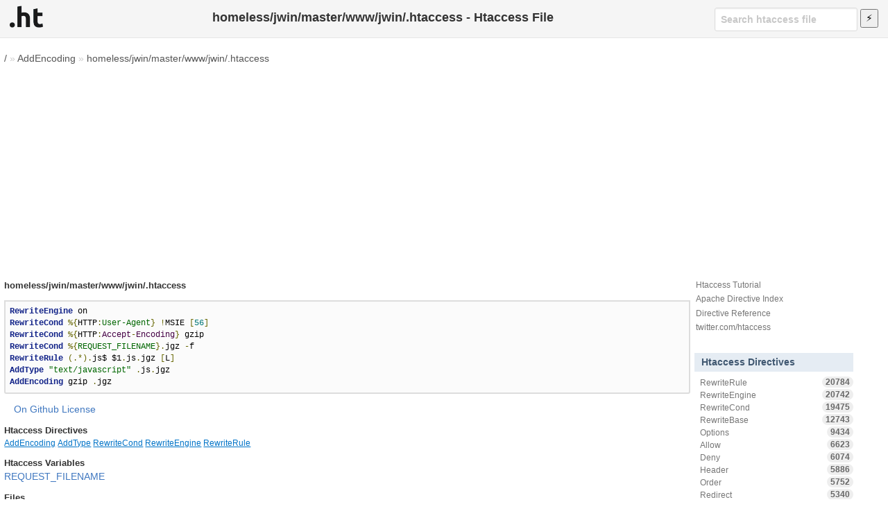

--- FILE ---
content_type: text/html; charset=utf-8
request_url: https://www.google.com/recaptcha/api2/aframe
body_size: 269
content:
<!DOCTYPE HTML><html><head><meta http-equiv="content-type" content="text/html; charset=UTF-8"></head><body><script nonce="pqf-8PJmSOVW1AW5RWz5sA">/** Anti-fraud and anti-abuse applications only. See google.com/recaptcha */ try{var clients={'sodar':'https://pagead2.googlesyndication.com/pagead/sodar?'};window.addEventListener("message",function(a){try{if(a.source===window.parent){var b=JSON.parse(a.data);var c=clients[b['id']];if(c){var d=document.createElement('img');d.src=c+b['params']+'&rc='+(localStorage.getItem("rc::a")?sessionStorage.getItem("rc::b"):"");window.document.body.appendChild(d);sessionStorage.setItem("rc::e",parseInt(sessionStorage.getItem("rc::e")||0)+1);localStorage.setItem("rc::h",'1768934383927');}}}catch(b){}});window.parent.postMessage("_grecaptcha_ready", "*");}catch(b){}</script></body></html>